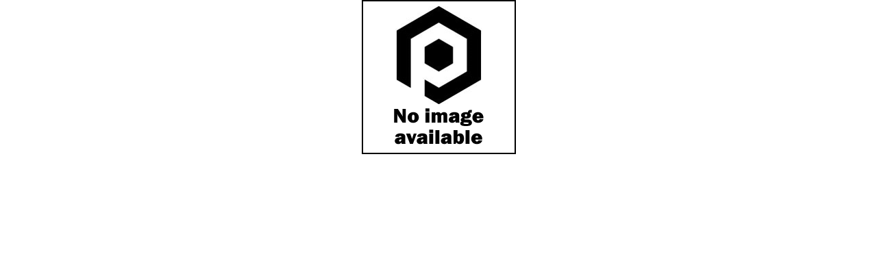

--- FILE ---
content_type: text/html; charset=utf-8
request_url: https://www.purefjcruiser.com/index.php?main_page=popup_image&pID=9530
body_size: 1577
content:


<!DOCTYPE html PUBLIC "-//W3C//DTD XHTML 1.0 Transitional//EN" "http://www.w3.org/TR/xhtml1/DTD/xhtml1-transitional.dtd">
<html xmlns="http://www.w3.org/1999/xhtml" dir="ltr" lang="en">
<head>
<title> : Pure FJ Cruiser, Parts and Accessories for your Toyota FJ Cruiser</title>
<meta http-equiv="Content-Type" content="text/html; charset=utf-8" />
<meta name="keywords" content=" " />
<meta name="description" content="Pure FJ Cruiser :  - " />
<meta http-equiv="imagetoolbar" content="no" />
<meta name="author" content="Pure Auto Parts, Inc." />


<meta name="viewport" content="width=device-width, initial-scale=1.0, maximum-scale=1.0, minimum-scale=1.0, user-scalable=no" />


<meta name="robots" content="noindex, nofollow" />

<base href="https://www.purefjcruiser.com/" />
<link rel="canonical" href="https://www.purefjcruiser.com/index.php?main_page=popup_image&amp;pID=9530" />

<link rel="stylesheet" type="text/css" href="includes/templates/responsive_sheffield_blue/css/style_imagehover.css" />
<link rel="stylesheet" type="text/css" href="includes/templates/responsive_sheffield_blue/css/stylesheet.css" />
<link rel="stylesheet" type="text/css" href="includes/templates/responsive_sheffield_blue/css/stylesheet_flex.css" />
<link rel="stylesheet" type="text/css" href="includes/templates/responsive_sheffield_blue/css/stylesheet_manufacturer_discount.css" />
<link rel="stylesheet" type="text/css" href="includes/templates/responsive_sheffield_blue/css/stylesheet_sidebox.css" />
<link rel="stylesheet" type="text/css" href="includes/templates/responsive_sheffield_blue/css/stylesheet_zen_colorbox.css" />
<script type="text/javascript" src="includes/templates/responsive_sheffield_blue/jscript/jscript_imagehover.js"></script>

<script src="https://code.jquery.com/jquery-3.5.1.min.js" integrity="sha256-9/aliU8dGd2tb6OSsuzixeV4y/faTqgFtohetphbbj0=" crossorigin="anonymous"></script>
<script type="text/javascript">window.jQuery || document.write(unescape('%3Cscript type="text/javascript" src="includes/templates/responsive_sheffield_blue/jscript/jquery.min.js"%3E%3C/script%3E'));</script>

<script type="text/javascript"><!--
var i=0;
function resize() {
  i=0;
//  if (navigator.appName == 'Netscape') i=20;
  if (window.navigator.userAgent.indexOf('MSIE 6.0') != -1 && window.navigator.userAgent.indexOf('SV1') != -1) {
      i=30; //This browser is Internet Explorer 6.x on Windows XP SP2
  } else if (window.navigator.userAgent.indexOf('MSIE 6.0') != -1) {
      i=0; //This browser is Internet Explorer 6.x
  } else if (window.navigator.userAgent.indexOf('Firefox') != -1 && window.navigator.userAgent.indexOf("Windows") != -1) {
      i=25; //This browser is Firefox on Windows
  } else if (window.navigator.userAgent.indexOf('Mozilla') != -1 && window.navigator.userAgent.indexOf("Windows") != -1) {
      i=45; //This browser is Mozilla on Windows
  } else {
      i=80; //This is all other browsers including Mozilla on Linux
  }
  if (document.documentElement && document.documentElement.clientWidth) {
//    frameWidth = document.documentElement.clientWidth;
//    frameHeight = document.documentElement.clientHeight;

  imgHeight = document.images[0].height+40-i;
  imgWidth = document.images[0].width+20;

  var height = screen.height;
  var width = screen.width;
  var leftpos = width / 2 - imgWidth / 2;
  var toppos = height / 2 - imgHeight / 2;

    frameWidth = imgWidth;
    frameHeight = imgHeight+i;

  window.moveTo(leftpos, toppos);


//  window.resizeTo(imgWidth, imgHeight);
  window.resizeTo(frameWidth,frameHeight+i);
	}
  else if (document.body) {
    window.resizeTo(document.body.clientWidth, document.body.clientHeight-i);
  }
  self.focus();
}
//--></script>

<script src="includes/templates/responsive_sheffield_blue/jscript/css_browser_selector.js" type="text/javascript"></script>
<link href="//netdna.bootstrapcdn.com/font-awesome/4.3.0/css/font-awesome.css" rel="stylesheet"  type="text/css"/>


</head>

<body id="popupImage" class="centeredContent" onload="resize();">
<div>
<a href="javascript:window.close()"><img src="images/no_picture.gif" alt="- Click Image to Close" title=" - Click Image to Close " width="225" height="225" /></a></div>
</body></html>
